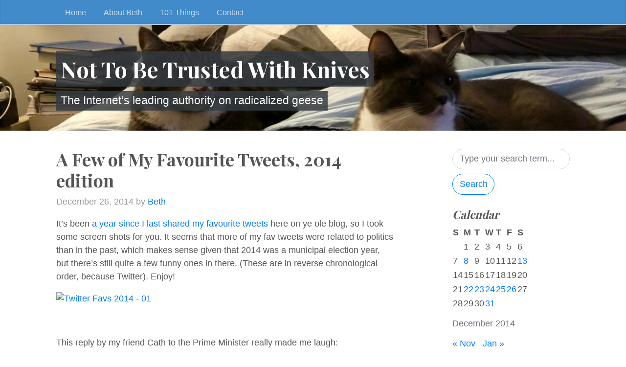

--- FILE ---
content_type: text/html; charset=UTF-8
request_url: https://www.nottobetrustedwithknives.com/2014/12/26/a-few-of-my-favourite-tweets-2014-edition/
body_size: 9272
content:
<!DOCTYPE html>
<html lang="en-US">
  <head>
	<meta charset="UTF-8">
  <meta name="viewport" content="width=device-width, initial-scale=1, shrink-to-fit=no">

  <link rel="profile" href="https://gmpg.org/xfn/11">

	<title>A Few of My Favourite Tweets, 2014 edition &#8211; Not To Be Trusted With Knives</title>
<meta name='robots' content='max-image-preview:large' />
	<style>img:is([sizes="auto" i], [sizes^="auto," i]) { contain-intrinsic-size: 3000px 1500px }</style>
	<link rel='dns-prefetch' href='//fonts.googleapis.com' />
<link rel="alternate" type="application/rss+xml" title="Not To Be Trusted With Knives &raquo; Feed" href="https://www.nottobetrustedwithknives.com/feed/" />
<link rel="alternate" type="application/rss+xml" title="Not To Be Trusted With Knives &raquo; Comments Feed" href="https://www.nottobetrustedwithknives.com/comments/feed/" />
<link rel="alternate" type="application/rss+xml" title="Not To Be Trusted With Knives &raquo; A Few of My Favourite Tweets, 2014 edition Comments Feed" href="https://www.nottobetrustedwithknives.com/2014/12/26/a-few-of-my-favourite-tweets-2014-edition/feed/" />
<script>
window._wpemojiSettings = {"baseUrl":"https:\/\/s.w.org\/images\/core\/emoji\/16.0.1\/72x72\/","ext":".png","svgUrl":"https:\/\/s.w.org\/images\/core\/emoji\/16.0.1\/svg\/","svgExt":".svg","source":{"concatemoji":"https:\/\/www.nottobetrustedwithknives.com\/wp-includes\/js\/wp-emoji-release.min.js?ver=6.8.3"}};
/*! This file is auto-generated */
!function(s,n){var o,i,e;function c(e){try{var t={supportTests:e,timestamp:(new Date).valueOf()};sessionStorage.setItem(o,JSON.stringify(t))}catch(e){}}function p(e,t,n){e.clearRect(0,0,e.canvas.width,e.canvas.height),e.fillText(t,0,0);var t=new Uint32Array(e.getImageData(0,0,e.canvas.width,e.canvas.height).data),a=(e.clearRect(0,0,e.canvas.width,e.canvas.height),e.fillText(n,0,0),new Uint32Array(e.getImageData(0,0,e.canvas.width,e.canvas.height).data));return t.every(function(e,t){return e===a[t]})}function u(e,t){e.clearRect(0,0,e.canvas.width,e.canvas.height),e.fillText(t,0,0);for(var n=e.getImageData(16,16,1,1),a=0;a<n.data.length;a++)if(0!==n.data[a])return!1;return!0}function f(e,t,n,a){switch(t){case"flag":return n(e,"\ud83c\udff3\ufe0f\u200d\u26a7\ufe0f","\ud83c\udff3\ufe0f\u200b\u26a7\ufe0f")?!1:!n(e,"\ud83c\udde8\ud83c\uddf6","\ud83c\udde8\u200b\ud83c\uddf6")&&!n(e,"\ud83c\udff4\udb40\udc67\udb40\udc62\udb40\udc65\udb40\udc6e\udb40\udc67\udb40\udc7f","\ud83c\udff4\u200b\udb40\udc67\u200b\udb40\udc62\u200b\udb40\udc65\u200b\udb40\udc6e\u200b\udb40\udc67\u200b\udb40\udc7f");case"emoji":return!a(e,"\ud83e\udedf")}return!1}function g(e,t,n,a){var r="undefined"!=typeof WorkerGlobalScope&&self instanceof WorkerGlobalScope?new OffscreenCanvas(300,150):s.createElement("canvas"),o=r.getContext("2d",{willReadFrequently:!0}),i=(o.textBaseline="top",o.font="600 32px Arial",{});return e.forEach(function(e){i[e]=t(o,e,n,a)}),i}function t(e){var t=s.createElement("script");t.src=e,t.defer=!0,s.head.appendChild(t)}"undefined"!=typeof Promise&&(o="wpEmojiSettingsSupports",i=["flag","emoji"],n.supports={everything:!0,everythingExceptFlag:!0},e=new Promise(function(e){s.addEventListener("DOMContentLoaded",e,{once:!0})}),new Promise(function(t){var n=function(){try{var e=JSON.parse(sessionStorage.getItem(o));if("object"==typeof e&&"number"==typeof e.timestamp&&(new Date).valueOf()<e.timestamp+604800&&"object"==typeof e.supportTests)return e.supportTests}catch(e){}return null}();if(!n){if("undefined"!=typeof Worker&&"undefined"!=typeof OffscreenCanvas&&"undefined"!=typeof URL&&URL.createObjectURL&&"undefined"!=typeof Blob)try{var e="postMessage("+g.toString()+"("+[JSON.stringify(i),f.toString(),p.toString(),u.toString()].join(",")+"));",a=new Blob([e],{type:"text/javascript"}),r=new Worker(URL.createObjectURL(a),{name:"wpTestEmojiSupports"});return void(r.onmessage=function(e){c(n=e.data),r.terminate(),t(n)})}catch(e){}c(n=g(i,f,p,u))}t(n)}).then(function(e){for(var t in e)n.supports[t]=e[t],n.supports.everything=n.supports.everything&&n.supports[t],"flag"!==t&&(n.supports.everythingExceptFlag=n.supports.everythingExceptFlag&&n.supports[t]);n.supports.everythingExceptFlag=n.supports.everythingExceptFlag&&!n.supports.flag,n.DOMReady=!1,n.readyCallback=function(){n.DOMReady=!0}}).then(function(){return e}).then(function(){var e;n.supports.everything||(n.readyCallback(),(e=n.source||{}).concatemoji?t(e.concatemoji):e.wpemoji&&e.twemoji&&(t(e.twemoji),t(e.wpemoji)))}))}((window,document),window._wpemojiSettings);
</script>

<style id='wp-emoji-styles-inline-css'>

	img.wp-smiley, img.emoji {
		display: inline !important;
		border: none !important;
		box-shadow: none !important;
		height: 1em !important;
		width: 1em !important;
		margin: 0 0.07em !important;
		vertical-align: -0.1em !important;
		background: none !important;
		padding: 0 !important;
	}
</style>
<link rel='stylesheet' id='wp-block-library-css' href='https://www.nottobetrustedwithknives.com/wp-includes/css/dist/block-library/style.min.css?ver=6.8.3' media='all' />
<style id='classic-theme-styles-inline-css'>
/*! This file is auto-generated */
.wp-block-button__link{color:#fff;background-color:#32373c;border-radius:9999px;box-shadow:none;text-decoration:none;padding:calc(.667em + 2px) calc(1.333em + 2px);font-size:1.125em}.wp-block-file__button{background:#32373c;color:#fff;text-decoration:none}
</style>
<style id='global-styles-inline-css'>
:root{--wp--preset--aspect-ratio--square: 1;--wp--preset--aspect-ratio--4-3: 4/3;--wp--preset--aspect-ratio--3-4: 3/4;--wp--preset--aspect-ratio--3-2: 3/2;--wp--preset--aspect-ratio--2-3: 2/3;--wp--preset--aspect-ratio--16-9: 16/9;--wp--preset--aspect-ratio--9-16: 9/16;--wp--preset--color--black: #000000;--wp--preset--color--cyan-bluish-gray: #abb8c3;--wp--preset--color--white: #ffffff;--wp--preset--color--pale-pink: #f78da7;--wp--preset--color--vivid-red: #cf2e2e;--wp--preset--color--luminous-vivid-orange: #ff6900;--wp--preset--color--luminous-vivid-amber: #fcb900;--wp--preset--color--light-green-cyan: #7bdcb5;--wp--preset--color--vivid-green-cyan: #00d084;--wp--preset--color--pale-cyan-blue: #8ed1fc;--wp--preset--color--vivid-cyan-blue: #0693e3;--wp--preset--color--vivid-purple: #9b51e0;--wp--preset--gradient--vivid-cyan-blue-to-vivid-purple: linear-gradient(135deg,rgba(6,147,227,1) 0%,rgb(155,81,224) 100%);--wp--preset--gradient--light-green-cyan-to-vivid-green-cyan: linear-gradient(135deg,rgb(122,220,180) 0%,rgb(0,208,130) 100%);--wp--preset--gradient--luminous-vivid-amber-to-luminous-vivid-orange: linear-gradient(135deg,rgba(252,185,0,1) 0%,rgba(255,105,0,1) 100%);--wp--preset--gradient--luminous-vivid-orange-to-vivid-red: linear-gradient(135deg,rgba(255,105,0,1) 0%,rgb(207,46,46) 100%);--wp--preset--gradient--very-light-gray-to-cyan-bluish-gray: linear-gradient(135deg,rgb(238,238,238) 0%,rgb(169,184,195) 100%);--wp--preset--gradient--cool-to-warm-spectrum: linear-gradient(135deg,rgb(74,234,220) 0%,rgb(151,120,209) 20%,rgb(207,42,186) 40%,rgb(238,44,130) 60%,rgb(251,105,98) 80%,rgb(254,248,76) 100%);--wp--preset--gradient--blush-light-purple: linear-gradient(135deg,rgb(255,206,236) 0%,rgb(152,150,240) 100%);--wp--preset--gradient--blush-bordeaux: linear-gradient(135deg,rgb(254,205,165) 0%,rgb(254,45,45) 50%,rgb(107,0,62) 100%);--wp--preset--gradient--luminous-dusk: linear-gradient(135deg,rgb(255,203,112) 0%,rgb(199,81,192) 50%,rgb(65,88,208) 100%);--wp--preset--gradient--pale-ocean: linear-gradient(135deg,rgb(255,245,203) 0%,rgb(182,227,212) 50%,rgb(51,167,181) 100%);--wp--preset--gradient--electric-grass: linear-gradient(135deg,rgb(202,248,128) 0%,rgb(113,206,126) 100%);--wp--preset--gradient--midnight: linear-gradient(135deg,rgb(2,3,129) 0%,rgb(40,116,252) 100%);--wp--preset--font-size--small: 13px;--wp--preset--font-size--medium: 20px;--wp--preset--font-size--large: 36px;--wp--preset--font-size--x-large: 42px;--wp--preset--spacing--20: 0.44rem;--wp--preset--spacing--30: 0.67rem;--wp--preset--spacing--40: 1rem;--wp--preset--spacing--50: 1.5rem;--wp--preset--spacing--60: 2.25rem;--wp--preset--spacing--70: 3.38rem;--wp--preset--spacing--80: 5.06rem;--wp--preset--shadow--natural: 6px 6px 9px rgba(0, 0, 0, 0.2);--wp--preset--shadow--deep: 12px 12px 50px rgba(0, 0, 0, 0.4);--wp--preset--shadow--sharp: 6px 6px 0px rgba(0, 0, 0, 0.2);--wp--preset--shadow--outlined: 6px 6px 0px -3px rgba(255, 255, 255, 1), 6px 6px rgba(0, 0, 0, 1);--wp--preset--shadow--crisp: 6px 6px 0px rgba(0, 0, 0, 1);}:where(.is-layout-flex){gap: 0.5em;}:where(.is-layout-grid){gap: 0.5em;}body .is-layout-flex{display: flex;}.is-layout-flex{flex-wrap: wrap;align-items: center;}.is-layout-flex > :is(*, div){margin: 0;}body .is-layout-grid{display: grid;}.is-layout-grid > :is(*, div){margin: 0;}:where(.wp-block-columns.is-layout-flex){gap: 2em;}:where(.wp-block-columns.is-layout-grid){gap: 2em;}:where(.wp-block-post-template.is-layout-flex){gap: 1.25em;}:where(.wp-block-post-template.is-layout-grid){gap: 1.25em;}.has-black-color{color: var(--wp--preset--color--black) !important;}.has-cyan-bluish-gray-color{color: var(--wp--preset--color--cyan-bluish-gray) !important;}.has-white-color{color: var(--wp--preset--color--white) !important;}.has-pale-pink-color{color: var(--wp--preset--color--pale-pink) !important;}.has-vivid-red-color{color: var(--wp--preset--color--vivid-red) !important;}.has-luminous-vivid-orange-color{color: var(--wp--preset--color--luminous-vivid-orange) !important;}.has-luminous-vivid-amber-color{color: var(--wp--preset--color--luminous-vivid-amber) !important;}.has-light-green-cyan-color{color: var(--wp--preset--color--light-green-cyan) !important;}.has-vivid-green-cyan-color{color: var(--wp--preset--color--vivid-green-cyan) !important;}.has-pale-cyan-blue-color{color: var(--wp--preset--color--pale-cyan-blue) !important;}.has-vivid-cyan-blue-color{color: var(--wp--preset--color--vivid-cyan-blue) !important;}.has-vivid-purple-color{color: var(--wp--preset--color--vivid-purple) !important;}.has-black-background-color{background-color: var(--wp--preset--color--black) !important;}.has-cyan-bluish-gray-background-color{background-color: var(--wp--preset--color--cyan-bluish-gray) !important;}.has-white-background-color{background-color: var(--wp--preset--color--white) !important;}.has-pale-pink-background-color{background-color: var(--wp--preset--color--pale-pink) !important;}.has-vivid-red-background-color{background-color: var(--wp--preset--color--vivid-red) !important;}.has-luminous-vivid-orange-background-color{background-color: var(--wp--preset--color--luminous-vivid-orange) !important;}.has-luminous-vivid-amber-background-color{background-color: var(--wp--preset--color--luminous-vivid-amber) !important;}.has-light-green-cyan-background-color{background-color: var(--wp--preset--color--light-green-cyan) !important;}.has-vivid-green-cyan-background-color{background-color: var(--wp--preset--color--vivid-green-cyan) !important;}.has-pale-cyan-blue-background-color{background-color: var(--wp--preset--color--pale-cyan-blue) !important;}.has-vivid-cyan-blue-background-color{background-color: var(--wp--preset--color--vivid-cyan-blue) !important;}.has-vivid-purple-background-color{background-color: var(--wp--preset--color--vivid-purple) !important;}.has-black-border-color{border-color: var(--wp--preset--color--black) !important;}.has-cyan-bluish-gray-border-color{border-color: var(--wp--preset--color--cyan-bluish-gray) !important;}.has-white-border-color{border-color: var(--wp--preset--color--white) !important;}.has-pale-pink-border-color{border-color: var(--wp--preset--color--pale-pink) !important;}.has-vivid-red-border-color{border-color: var(--wp--preset--color--vivid-red) !important;}.has-luminous-vivid-orange-border-color{border-color: var(--wp--preset--color--luminous-vivid-orange) !important;}.has-luminous-vivid-amber-border-color{border-color: var(--wp--preset--color--luminous-vivid-amber) !important;}.has-light-green-cyan-border-color{border-color: var(--wp--preset--color--light-green-cyan) !important;}.has-vivid-green-cyan-border-color{border-color: var(--wp--preset--color--vivid-green-cyan) !important;}.has-pale-cyan-blue-border-color{border-color: var(--wp--preset--color--pale-cyan-blue) !important;}.has-vivid-cyan-blue-border-color{border-color: var(--wp--preset--color--vivid-cyan-blue) !important;}.has-vivid-purple-border-color{border-color: var(--wp--preset--color--vivid-purple) !important;}.has-vivid-cyan-blue-to-vivid-purple-gradient-background{background: var(--wp--preset--gradient--vivid-cyan-blue-to-vivid-purple) !important;}.has-light-green-cyan-to-vivid-green-cyan-gradient-background{background: var(--wp--preset--gradient--light-green-cyan-to-vivid-green-cyan) !important;}.has-luminous-vivid-amber-to-luminous-vivid-orange-gradient-background{background: var(--wp--preset--gradient--luminous-vivid-amber-to-luminous-vivid-orange) !important;}.has-luminous-vivid-orange-to-vivid-red-gradient-background{background: var(--wp--preset--gradient--luminous-vivid-orange-to-vivid-red) !important;}.has-very-light-gray-to-cyan-bluish-gray-gradient-background{background: var(--wp--preset--gradient--very-light-gray-to-cyan-bluish-gray) !important;}.has-cool-to-warm-spectrum-gradient-background{background: var(--wp--preset--gradient--cool-to-warm-spectrum) !important;}.has-blush-light-purple-gradient-background{background: var(--wp--preset--gradient--blush-light-purple) !important;}.has-blush-bordeaux-gradient-background{background: var(--wp--preset--gradient--blush-bordeaux) !important;}.has-luminous-dusk-gradient-background{background: var(--wp--preset--gradient--luminous-dusk) !important;}.has-pale-ocean-gradient-background{background: var(--wp--preset--gradient--pale-ocean) !important;}.has-electric-grass-gradient-background{background: var(--wp--preset--gradient--electric-grass) !important;}.has-midnight-gradient-background{background: var(--wp--preset--gradient--midnight) !important;}.has-small-font-size{font-size: var(--wp--preset--font-size--small) !important;}.has-medium-font-size{font-size: var(--wp--preset--font-size--medium) !important;}.has-large-font-size{font-size: var(--wp--preset--font-size--large) !important;}.has-x-large-font-size{font-size: var(--wp--preset--font-size--x-large) !important;}
:where(.wp-block-post-template.is-layout-flex){gap: 1.25em;}:where(.wp-block-post-template.is-layout-grid){gap: 1.25em;}
:where(.wp-block-columns.is-layout-flex){gap: 2em;}:where(.wp-block-columns.is-layout-grid){gap: 2em;}
:root :where(.wp-block-pullquote){font-size: 1.5em;line-height: 1.6;}
</style>
<link rel='stylesheet' id='cptch_stylesheet-css' href='https://www.nottobetrustedwithknives.com/wp-content/plugins/captcha/css/front_end_style.css?ver=4.4.5' media='all' />
<link rel='stylesheet' id='dashicons-css' href='https://www.nottobetrustedwithknives.com/wp-includes/css/dashicons.min.css?ver=6.8.3' media='all' />
<link rel='stylesheet' id='cptch_mobile_style-css' href='https://www.nottobetrustedwithknives.com/wp-content/plugins/captcha/css/mobile_style.css?ver=4.4.5' media='all' />
<link rel='stylesheet' id='bootstrap-css' href='https://www.nottobetrustedwithknives.com/wp-content/themes/the-bootstrap-blog/inc/bootstrap/css/bootstrap.min.css' media='all' />
<link rel='stylesheet' id='the-bootstrap-blog-css' href='https://www.nottobetrustedwithknives.com/wp-content/themes/the-bootstrap-blog/style.css?ver=0.1.4.4' media='all' />
<style id='the-bootstrap-blog-inline-css'>
.blog-header {background: url('https://www.nottobetrustedwithknives.com/wp-content/uploads/cropped-Watson-and-Crick-3.jpg');background-size:cover;background-repeat:no-repeat;}
</style>
<link rel='stylesheet' id='the-bootstrap-blog-fonts-css' href='https://fonts.googleapis.com/css2?family=Playfair+Display:wght@700&#038;display=swap' media='all' />
<script src="https://www.nottobetrustedwithknives.com/wp-includes/js/jquery/jquery.min.js?ver=3.7.1" id="jquery-core-js"></script>
<script src="https://www.nottobetrustedwithknives.com/wp-includes/js/jquery/jquery-migrate.min.js?ver=3.4.1" id="jquery-migrate-js"></script>
<link rel="https://api.w.org/" href="https://www.nottobetrustedwithknives.com/wp-json/" /><link rel="alternate" title="JSON" type="application/json" href="https://www.nottobetrustedwithknives.com/wp-json/wp/v2/posts/18512" /><link rel="EditURI" type="application/rsd+xml" title="RSD" href="https://www.nottobetrustedwithknives.com/xmlrpc.php?rsd" />
<meta name="generator" content="WordPress 6.8.3" />
<link rel="canonical" href="https://www.nottobetrustedwithknives.com/2014/12/26/a-few-of-my-favourite-tweets-2014-edition/" />
<link rel='shortlink' href='https://www.nottobetrustedwithknives.com/?p=18512' />
<link rel="alternate" title="oEmbed (JSON)" type="application/json+oembed" href="https://www.nottobetrustedwithknives.com/wp-json/oembed/1.0/embed?url=https%3A%2F%2Fwww.nottobetrustedwithknives.com%2F2014%2F12%2F26%2Fa-few-of-my-favourite-tweets-2014-edition%2F" />
<link rel="alternate" title="oEmbed (XML)" type="text/xml+oembed" href="https://www.nottobetrustedwithknives.com/wp-json/oembed/1.0/embed?url=https%3A%2F%2Fwww.nottobetrustedwithknives.com%2F2014%2F12%2F26%2Fa-few-of-my-favourite-tweets-2014-edition%2F&#038;format=xml" />
		<style id="wp-custom-css">
			h1 { color:#ffffff; }
.blog-description { color:#ffffff; }
		</style>
		
  </head>
<body class="wp-singular post-template-default single single-post postid-18512 single-format-standard wp-theme-the-bootstrap-blog no-js">

  <a class="skip-link screen-reader-text alert alert-danger" href="#site-content">Skip to the content &curarr;</a>

		<div class="blog-masthead border-bottom border-white">
			<div class="container nav-scroller">

<nav class="nav d-flex">
<a class="nav-link" href="https://www.nottobetrustedwithknives.com">Home</a>
<a class="nav-link" href="https://www.nottobetrustedwithknives.com/about-2/">About Beth</a>
<a class="nav-link" href="https://www.nottobetrustedwithknives.com/101-things/">101 Things</a>
<a class="nav-link" href="https://www.nottobetrustedwithknives.com/contact/">Contact</a></nav>			</div>
		</div>

<header class="blog-header">
  <div class="container has-custom-header">
		<h1 class="site-title">Not To Be Trusted With Knives</h1><br/>
		<p class="lead site-description">The Internet’s leading authority on radicalized geese</p>
  </div>
</header>

    <div class="container">

      <div class="row">
       <div id="site-content" class="col-sm-8 blog-main" role="main">


	<article id="post-18512" class="blog-post post-18512 post type-post status-publish format-standard hentry category-geekery tag-geekery tag-tweets tag-twitter tag-year-in-review">

	<h2 class="blog-post-title">A Few of My Favourite Tweets, 2014 edition </h2>

<p class="blog-post-meta"><time class="entry-date updated">December 26, 2014</time> by <a href="http://www.drbethsnow.com" title="Visit Beth&#8217;s website" rel="author external">Beth</a></p>


<p>It&#8217;s been <a href="It’s%20been a while since I shared my favourite tweets with you, so I took these screen shots.">a year since I last shared my favourite tweets</a> here on ye ole blog, so I took some screen shots for you. It seems that more of my fav tweets were related to politics than in the past, which makes sense given that 2014 was a municipal election year, but there&#8217;s still quite a few funny ones in there. (These are in reverse chronological order, because Twitter). Enjoy!</p>
<p><a title="Twitter Favs 2014 - 01 by Beth, on Flickr" href="https://www.flickr.com/photos/drbethsnow/16089535136"><img decoding="async" class=" aligncenter img-fluid" src="https://farm8.staticflickr.com/7541/16089535136_4662be716a_b.jpg" alt="Twitter Favs 2014 - 01" /></a></p>
<p>&nbsp;</p>
<p>This reply by my friend Cath to the Prime Minister really made me laugh:</p>
<p><a title="Twitter favs 2014 - 02 by Beth, on Flickr" href="https://www.flickr.com/photos/drbethsnow/16089535186"><img decoding="async" class=" aligncenter img-fluid" src="https://farm8.staticflickr.com/7485/16089535186_6b78ef0bfa.jpg" alt="Twitter favs 2014 - 02" /></a></p>
<p><a title="Twitter favs 2014 - 03 by Beth, on Flickr" href="https://www.flickr.com/photos/drbethsnow/16115317645"><img decoding="async" class=" aligncenter img-fluid" src="https://farm8.staticflickr.com/7487/16115317645_a7b3edf5b5_o.png" alt="Twitter favs 2014 - 03" /></a></p>
<p><a title="Twitter favs 2014 - 04 by Beth, on Flickr" href="https://www.flickr.com/photos/drbethsnow/15929264799"><img decoding="async" class=" aligncenter img-fluid" src="https://farm8.staticflickr.com/7504/15929264799_6360a097f3_o.png" alt="Twitter favs 2014 - 04" /></a></p>
<p><a title="Twitter favs 2014 - 05 by Beth, on Flickr" href="https://www.flickr.com/photos/drbethsnow/15495624673"><img decoding="async" class=" aligncenter img-fluid" src="https://farm9.staticflickr.com/8593/15495624673_361dd99bd9_o.png" alt="Twitter favs 2014 - 05" /></a></p>
<p><a title="Twitter favs 2014 - 06 by Beth, on Flickr" href="https://www.flickr.com/photos/drbethsnow/15927896268"><img decoding="async" class=" aligncenter img-fluid" src="https://farm8.staticflickr.com/7490/15927896268_8d33a45369.jpg" alt="Twitter favs 2014 - 06" /></a></p>
<p>&nbsp;</p>
<p>Marcy&#8217;s dress reminds me that I could always be crazy cat lady-er.</p>
<p><a title="Twitter favs 2014 - 07 by Beth, on Flickr" href="https://www.flickr.com/photos/drbethsnow/15929265669"><img decoding="async" class=" aligncenter img-fluid" src="https://farm8.staticflickr.com/7476/15929265669_496601a0e9_c.jpg" alt="Twitter favs 2014 - 07" /></a></p>
<p><a title="Twitter favs 2014 - 08 by Beth, on Flickr" href="https://www.flickr.com/photos/drbethsnow/16089536696"><img decoding="async" class=" aligncenter img-fluid" src="https://farm8.staticflickr.com/7490/16089536696_71e989e4bf_b.jpg" alt="Twitter favs 2014 - 08" /></a></p>
<p><a title="Twitter favs 2014 - 09 by Beth, on Flickr" href="https://www.flickr.com/photos/drbethsnow/15495626103"><img decoding="async" class=" aligncenter img-fluid" src="https://farm9.staticflickr.com/8672/15495626103_c98ef887b3_c.jpg" alt="Twitter favs 2014 - 09" /></a></p>
<p>&nbsp;</p>
<p>Yes, those are McDonald&#8217;s coupons on my fridge. I have a weakness for Egg McMuffins.</p>
<p><a title="Twitter favs 2014 - 10 by Beth, on Flickr" href="https://www.flickr.com/photos/drbethsnow/16115319775"><img decoding="async" class=" aligncenter img-fluid" src="https://farm8.staticflickr.com/7569/16115319775_a03f347540_z.jpg" alt="Twitter favs 2014 - 10" /></a></p>

	<!--

	<rdf:RDF xmlns:rdf="http://www.w3.org/1999/02/22-rdf-syntax-ns#"
			xmlns:dc="http://purl.org/dc/elements/1.1/"
			xmlns:trackback="http://madskills.com/public/xml/rss/module/trackback/">
		<rdf:Description rdf:about="https://www.nottobetrustedwithknives.com/2014/12/26/a-few-of-my-favourite-tweets-2014-edition/"
    dc:identifier="https://www.nottobetrustedwithknives.com/2014/12/26/a-few-of-my-favourite-tweets-2014-edition/"
    dc:title="A Few of My Favourite Tweets, 2014 edition"
    trackback:ping="https://www.nottobetrustedwithknives.com/2014/12/26/a-few-of-my-favourite-tweets-2014-edition/trackback/" />
</rdf:RDF>
	-->


<h2 class="d-inline-block mt-5"style="clear:both">Comments |0|</h2>
	<div id="respond" class="comment-respond">
		<h6 id="reply-title" class="comment-reply-title"> <a class="float-right" rel="nofollow"  id="cancel-comment-reply-link" href="/2014/12/26/a-few-of-my-favourite-tweets-2014-edition/#respond" style="display:none;"><small>Cancel</small></a></h6><form action="https://www.nottobetrustedwithknives.com/wp-comments-post.php" method="post" id="commentform" class="comment-form form-horizontal mt-2"><p class="comment-form-comment form-group">
<textarea id="comment" name="comment" rows="1" class="form-control rounded comment-textarea"  aria-required="true" required placeholder="** Write a comment"></textarea>
</p><div id="form-input"  class="collapse">
  <div class="form-group">
    <div class="form-check pl-0">
      <label for="wp-comment-cookies-consent">
      <input class="" type="checkbox" id="wp-comment-cookies-consent" name="wp-comment-cookies-consent" value="yes">
<small>Remember me</small>
      </label> <span data-toggle="tooltip" data-placement="top" title="Your data will be stored in this browser and added automaticly so next time you don&#039;t need to put it again."><svg width="16" height="16" aria-hidden="true" role="img" focusable="false" viewBox="0 0 16 16" class="bi bi-info-circle-fill" fill="currentColor" xmlns="http://www.w3.org/2000/svg"><path fill-rule="evenodd" d="M8 16A8 8 0 1 0 8 0a8 8 0 0 0 0 16zm.93-9.412l-2.29.287-.082.38.45.083c.294.07.352.176.288.469l-.738 3.468c-.194.897.105 1.319.808 1.319.545 0 1.178-.252 1.465-.598l.088-.416c-.2.176-.492.246-.686.246-.275 0-.375-.193-.304-.533L8.93 6.588zM8 5.5a1 1 0 1 0 0-2 1 1 0 0 0 0 2z" /></svg></span>
    </div>
  </div>

<div class="form-row align-items-center">
<div class="col-sm-6 col-md-3">
<label class="control-label" for="author"><small> <span class="required badge badge-danger">*</span> Name:</small></label>
<input type="text" name="author" value="" id="author" class="form-control mb-2 mb-sm-0 form-control-sm round" id="author"  aria-required="true" required>
</div>

<div class="col-sm-6 col-md-3">
<label for="email" class="control-label"><small><span class="required badge badge-danger">*</span> @ Email:</small></label>
<input type="email" name="email" id="email" value="" size="22"  aria-required="true" class="form-control mb-2 mb-sm-0 form-control-sm round" required>
</div>

<div class="col-sm-6 col-md-3">
<label for="url" class="control-label"><small>Website:</small></label>
<input type="text" name="url" id="url" value="" size="22" class="form-control mb-2 mb-sm-0 form-control-sm round">
</div>
<p class="cptch_block"><script class="cptch_to_remove">
				(function( timeout ) {
					setTimeout(
						function() {
							var notice = document.getElementById("cptch_time_limit_notice_93");
							if ( notice )
								notice.style.display = "block";
						},
						timeout
					);
				})(120000);
			</script>
			<span id="cptch_time_limit_notice_93" class="cptch_time_limit_notice cptch_to_remove">Time limit is exhausted. Please reload CAPTCHA.</span><span class="cptch_wrap cptch_math_actions">
				<label class="cptch_label" for="cptch_input_93"><span class="cptch_span">9</span>
					<span class="cptch_span">&nbsp;&times;&nbsp;</span>
					<span class="cptch_span"><input id="cptch_input_93" class="cptch_input cptch_wp_comments" type="text" autocomplete="off" name="cptch_number" value="" maxlength="2" size="2" aria-required="true" required="required" style="margin-bottom:0;display:inline;font-size: 12px;width: 40px;" /></span>
					<span class="cptch_span">&nbsp;=&nbsp;</span>
					<span class="cptch_span">n&#105;ne</span>
					<input type="hidden" name="cptch_result" value="Elk=" /><input type="hidden" name="cptch_time" value="1768916327" />
					<input type="hidden" name="cptch_form" value="wp_comments" />
				</label><span class="cptch_reload_button_wrap hide-if-no-js">
					<noscript>
						<style type="text/css">
							.hide-if-no-js {
								display: none !important;
							}
						</style>
					</noscript>
					<span class="cptch_reload_button dashicons dashicons-update"></span>
				</span></span></p><div class="col-sm-6 col-md-3">
<label class="control-label" for="submit"><small>&nbsp;</small></label><input name="submit" type="submit" id="submit" class="form-control mb-2 mb-sm-0 form-control-sm round btn btn-outline-primary btn-sm" value="Add reply" > <input type='hidden' name='comment_post_ID' value='18512' id='comment_post_ID' />
<input type='hidden' name='comment_parent' id='comment_parent' value='0' />
</div></div></div><p style="display: none;"><input type="hidden" id="akismet_comment_nonce" name="akismet_comment_nonce" value="50d17a539c" /></p><p style="display: none !important;" class="akismet-fields-container" data-prefix="ak_"><label>&#916;<textarea name="ak_hp_textarea" cols="45" rows="8" maxlength="100"></textarea></label><input type="hidden" id="ak_js_1" name="ak_js" value="65"/><script>document.getElementById( "ak_js_1" ).setAttribute( "value", ( new Date() ).getTime() );</script></p></form>	</div><!-- #respond -->
	<p class="akismet_comment_form_privacy_notice">This site uses Akismet to reduce spam. <a href="https://akismet.com/privacy/" target="_blank" rel="nofollow noopener">Learn how your comment data is processed.</a></p>  <fieldset class="mt-2 p-2 border" >
  <legend class="h6 px-2" style="width: fit-content;">Legend</legend>
  <small>*) Required fields are marked<br/>
  **) You may use these HTML tags and attributes: <code>&lt;a href=&quot;&quot; title=&quot;&quot;&gt; &lt;abbr title=&quot;&quot;&gt; &lt;acronym title=&quot;&quot;&gt; &lt;b&gt; &lt;blockquote cite=&quot;&quot;&gt; &lt;cite&gt; &lt;code&gt; &lt;del datetime=&quot;&quot;&gt; &lt;em&gt; &lt;i&gt; &lt;q cite=&quot;&quot;&gt; &lt;s&gt; &lt;strike&gt; &lt;strong&gt; </code><br/>
  </small>
  </fieldset>
  
<div class="mt-4">Category: <a href="https://www.nottobetrustedwithknives.com/category/geekery/" rel="category tag">Geekery</a><br/>
Tags: <a href="https://www.nottobetrustedwithknives.com/tag/geekery/" rel="tag">Geekery</a>, <a href="https://www.nottobetrustedwithknives.com/tag/tweets/" rel="tag">tweets</a>, <a href="https://www.nottobetrustedwithknives.com/tag/twitter/" rel="tag">Twitter</a>, <a href="https://www.nottobetrustedwithknives.com/tag/year-in-review/" rel="tag">year in review</a><br /></div>


<nav class="blog-pagination mt-4 mb-4">

<a class="btn btn-outline-primary" href="https://www.nottobetrustedwithknives.com/2014/12/26/books-i-read-in-2014/" rel="prev">Previous post</a>
<a class="btn btn-outline-secondary" href="https://www.nottobetrustedwithknives.com/2014/12/31/twelve-months-of-ntbtwk-2/" rel="next">Next post</a>
</nav>
	</article><!-- /.blog-post -->



        </div><!-- /.blog-main -->

<div class="col-sm-3 offset-sm-1 blog-sidebar mb-3">


<div id="search-4" class="mb-3 widget widget_search"><form role="search" method="get" action="https://www.nottobetrustedwithknives.com/" >

    <input class="form-control mr-sm-2 round" type="search" placeholder="Type your search term..." aria-label="Search" value="" name="s" id="s" />

	<button class="btn btn-outline-primary my-2 round"  type="submit" id="searchsubmit">Search</button>

</form>
</div><div id="calendar-5" class="mb-3 widget widget_calendar"><h5 class="font-italic">Calendar</h5><div id="calendar_wrap" class="calendar_wrap"><table id="wp-calendar" class="wp-calendar-table">
	<caption>December 2014</caption>
	<thead>
	<tr>
		<th scope="col" aria-label="Sunday">S</th>
		<th scope="col" aria-label="Monday">M</th>
		<th scope="col" aria-label="Tuesday">T</th>
		<th scope="col" aria-label="Wednesday">W</th>
		<th scope="col" aria-label="Thursday">T</th>
		<th scope="col" aria-label="Friday">F</th>
		<th scope="col" aria-label="Saturday">S</th>
	</tr>
	</thead>
	<tbody>
	<tr>
		<td colspan="1" class="pad">&nbsp;</td><td>1</td><td>2</td><td>3</td><td>4</td><td>5</td><td>6</td>
	</tr>
	<tr>
		<td>7</td><td><a href="https://www.nottobetrustedwithknives.com/2014/12/08/" aria-label="Posts published on December 8, 2014">8</a></td><td>9</td><td>10</td><td>11</td><td>12</td><td><a href="https://www.nottobetrustedwithknives.com/2014/12/13/" aria-label="Posts published on December 13, 2014">13</a></td>
	</tr>
	<tr>
		<td>14</td><td>15</td><td>16</td><td>17</td><td>18</td><td>19</td><td>20</td>
	</tr>
	<tr>
		<td>21</td><td><a href="https://www.nottobetrustedwithknives.com/2014/12/22/" aria-label="Posts published on December 22, 2014">22</a></td><td><a href="https://www.nottobetrustedwithknives.com/2014/12/23/" aria-label="Posts published on December 23, 2014">23</a></td><td><a href="https://www.nottobetrustedwithknives.com/2014/12/24/" aria-label="Posts published on December 24, 2014">24</a></td><td><a href="https://www.nottobetrustedwithknives.com/2014/12/25/" aria-label="Posts published on December 25, 2014">25</a></td><td><a href="https://www.nottobetrustedwithknives.com/2014/12/26/" aria-label="Posts published on December 26, 2014">26</a></td><td>27</td>
	</tr>
	<tr>
		<td>28</td><td>29</td><td>30</td><td><a href="https://www.nottobetrustedwithknives.com/2014/12/31/" aria-label="Posts published on December 31, 2014">31</a></td>
		<td class="pad" colspan="3">&nbsp;</td>
	</tr>
	</tbody>
	</table><nav aria-label="Previous and next months" class="wp-calendar-nav">
		<span class="wp-calendar-nav-prev"><a href="https://www.nottobetrustedwithknives.com/2014/11/">&laquo; Nov</a></span>
		<span class="pad">&nbsp;</span>
		<span class="wp-calendar-nav-next"><a href="https://www.nottobetrustedwithknives.com/2015/01/">Jan &raquo;</a></span>
	</nav></div></div>
</div><!-- /.blog-sidebar -->

      </div><!-- /.row -->

    </div><!-- /.container -->

<footer class="blog-footer">

	<p class="copyright">Copyright &copy; 2026 by Not To Be Trusted With Knives</p>
	<p><a href="#">&uarr; Back to top</a></p>
    </footer>

<script type="speculationrules">
{"prefetch":[{"source":"document","where":{"and":[{"href_matches":"\/*"},{"not":{"href_matches":["\/wp-*.php","\/wp-admin\/*","\/wp-content\/uploads\/*","\/wp-content\/*","\/wp-content\/plugins\/*","\/wp-content\/themes\/the-bootstrap-blog\/*","\/*\\?(.+)"]}},{"not":{"selector_matches":"a[rel~=\"nofollow\"]"}},{"not":{"selector_matches":".no-prefetch, .no-prefetch a"}}]},"eagerness":"conservative"}]}
</script>
<script>document.body.classList.remove("no-js");</script><script src="https://www.nottobetrustedwithknives.com/wp-content/themes/the-bootstrap-blog/inc/bootstrap/js/popper.min.js" id="popper-js"></script>
<script src="https://www.nottobetrustedwithknives.com/wp-content/themes/the-bootstrap-blog/inc/bootstrap/js/bootstrap.min.js" id="bootstrap-js"></script>
<script src="https://www.nottobetrustedwithknives.com/wp-includes/js/comment-reply.min.js?ver=6.8.3" id="comment-reply-js" async data-wp-strategy="async"></script>
<script src="https://www.nottobetrustedwithknives.com/wp-content/themes/the-bootstrap-blog/inc/customizer/js/the_bootstrap_blog_autoheight_textarea.js?ver=0.1.4.4" id="the_bootstrap_blog_autoheight-js"></script>
<!--[if lt IE 9]>
<script src="https://www.nottobetrustedwithknives.com/wp-content/themes/the-bootstrap-blog/inc/bootstrap/js/html5shiv.min.js" id="html5shiv-js"></script>
<![endif]-->
<!--[if lt IE 9]>
<script src="https://www.nottobetrustedwithknives.com/wp-content/themes/the-bootstrap-blog/inc/bootstrap/js/respond.min.js" id="respond-js"></script>
<![endif]-->
<script defer src="https://www.nottobetrustedwithknives.com/wp-content/plugins/akismet/_inc/akismet-frontend.js?ver=1763021175" id="akismet-frontend-js"></script>
<script id="cptch_front_end_script-js-extra">
var cptch_vars = {"nonce":"498d2ed63f","ajaxurl":"https:\/\/www.nottobetrustedwithknives.com\/wp-admin\/admin-ajax.php","enlarge":"0"};
</script>
<script src="https://www.nottobetrustedwithknives.com/wp-content/plugins/captcha/js/front_end_script.js?ver=6.8.3" id="cptch_front_end_script-js"></script>

  </body>
</html>


<!-- Page cached by LiteSpeed Cache 7.7 on 2026-01-20 05:38:47 -->